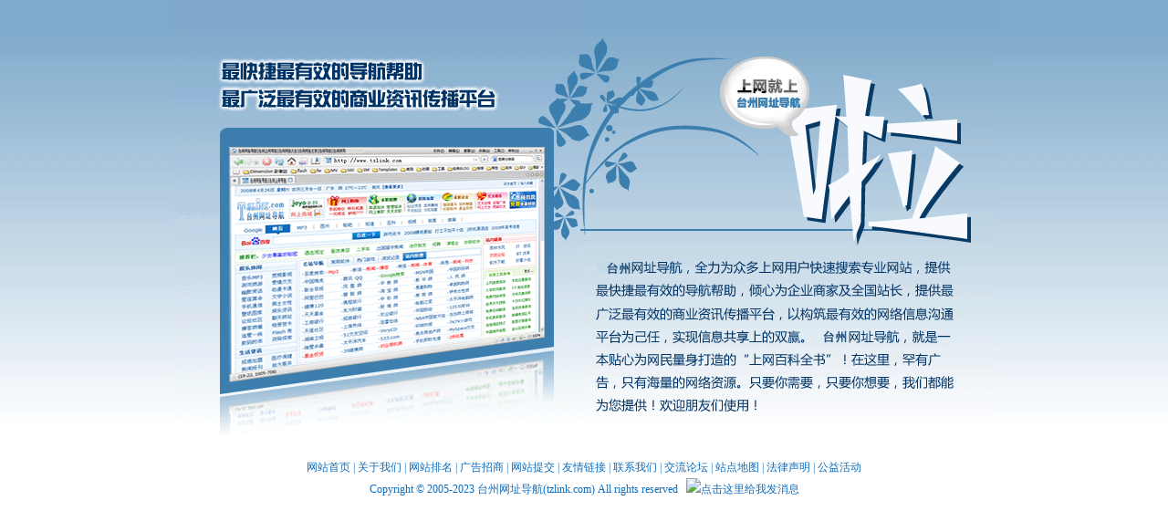

--- FILE ---
content_type: text/html
request_url: http://www.tzlink.com/about/
body_size: 1431
content:
<!DOCTYPE html PUBLIC "-//W3C//DTD XHTML 1.0 Transitional//EN" "http://www.w3.org/TR/xhtml1/DTD/xhtml1-transitional.dtd">
<html xmlns="http://www.w3.org/1999/xhtml">
<head>
<meta http-equiv="content-language" content="zh-cn">
<meta http-equiv="content-type" content="text/html; charset=gbk">
<title>关于台州网址导航 - 台州网址导航-实用的网址大全,便捷的上网导航,安全的网址之家,上网就上Tzlink上网主页!</title>
<meta name="keywords" content="关于台州网址导航 - 台州,台州网址,台州网址导航,台州上网导航,台州网址大全,台州网址之家,台州网导,台州导航,hao123网址之家,265上网导航,114啦网址导航,电影,影院,搜索,地图,音乐,娱乐,图片,社区,论坛,BLOG,小游戏,下载,天气预报">
<meta name="description"
content="台州,台州网址导航,台州上网导航,台州网址之家,台州网址大全,台州网导,台州导航,网址,电影,影院,搜索,地图,音乐,娱乐,图片,小游戏,下载,短信,社区,论坛,日记,相册,K歌,通讯簿,BLOG,站长资讯,站长查询,天气预报,实用工具.最方便,最快捷,最多台州人使用的网址导航.">
<meta name="author" content="web design by 台州维博网络 tzwbnet@qq.com">
<meta name="copyright" content="Copyright 2005-2023 台州网址导航www.tzlink.com  All rights reserved" />
<meta name="verify-v1" content="47LzRH0y9o/Tm7272o0ngGfIHWHFM67Ezx+vxIPyiRk=" />
<meta name="y_key" content="08eb18eb02572bb3" />
<meta name="generator" content="mshtml 6.00.2900.3199">
<meta name="robots" content="index,follow" />
<meta name="googlebot" content="index,follow" />
<link rel="icon" href="/images/favicon.ico" type="image/x-icon" />
<link rel="shortcut icon" href="/images/favicon.ico" type="image/x-icon" />
<link href="/css/about/about.css" type="text/css" rel="stylesheet">
</head>
<body>
<div id="wrap">
	<a class="go114" href="http://www.tzlink.com/">台州网址导航</a> 
	<div>
		<div class="lt box"></div>
		<div class="rt box"></div>
		<div class="lb box"></div>
		<div class="rb box"></div>
	</div>
</div>
<div class="copy maincolor"><a href="/" target="_blank" title="网站首页">网站首页</a> | <a href="/about/" target="_blank" title="关于我们">关于我们</a> | <a href="http://www.alexa.com/siteinfo/www.tzlink.com" target="_blank" title="网站排名">网站排名</a> | <a href="/about/ad.html" target="_blank" title="广告招商">广告招商</a> | <a href="/about/addurl.html" target="_blank" title="网站提交">网站提交</a> | <a href="/about/links.html" target="_blank" title="友情链接">友情链接</a>  | <a href="/about/contact.html" target="_blank" title="联系我们">联系我们</a> | <a href="/bbs/" target="_blank" title="交流论坛">交流论坛</a> | <a href="/about/sitemap.html" target="_blank">站点地图</a> | <a href="/about/legal.html" target="_blank" title="法律声明">法律声明</a> | <a href="/about/pubactive.html" target="_blank" title="公益活动">公益活动</a><br>Copyright &copy; 2005-2023 台州网址导航(tzlink.com) All rights reserved&nbsp;&nbsp;<script src="http://s7.cnzz.com/stat.php?id=1170256&web_id=1170256&show=pic" language="JavaScript" charset="gb2312"></script>&nbsp;<a target="blank" href="tencent://message/?uin=147526645&Site=www.tzlink.com&Menu=yes"><img border="0" SRC="http://wpa.qq.com/pa?p=1:147526645:7" alt="点击这里给我发消息"></a></script></div>
</body>
</html>


--- FILE ---
content_type: text/css
request_url: http://www.tzlink.com/css/about/about.css
body_size: 399
content:
body {
	BACKGROUND: url("../../images/about/tzlink_bg_g.gif") #fff repeat-x 50% top; MARGIN: 0px
}
#wrap {
	MARGIN: auto; WIDTH: 900px; POSITION: relative; HEIGHT: 500px
}
a.go114 {
	Z-INDEX: 100; LEFT: 51px; OVERFLOW: hidden; WIDTH: 366px; LINE-HEIGHT: 800px; POSITION: absolute; TOP: 140px; HEIGHT: 292px
}
.box {
	FLOAT: left; OVERFLOW: hidden; WIDTH: 450px; HEIGHT: 250px
}
.lt {
	BACKGROUND: url("../../images/about/tzlink_lt.gif")
}
.rt {
	BACKGROUND: url("../../images/about/tzlink_rt.gif")
}
.lb {
	BACKGROUND: url("../../images/about/tzlink_lb.gif")
}
.rb {
	BACKGROUND: url("../../images/about/tzlink_rb.gif")
}
.copy {	FONT: 12px/24px Verdana; COLOR: #0e6dbc; TEXT-ALIGN: center}
a {
	COLOR: #0e6dbc; TEXT-DECORATION: none
}
a:hover {
	COLOR: #f00; TEXT-DECORATION: underline
}
